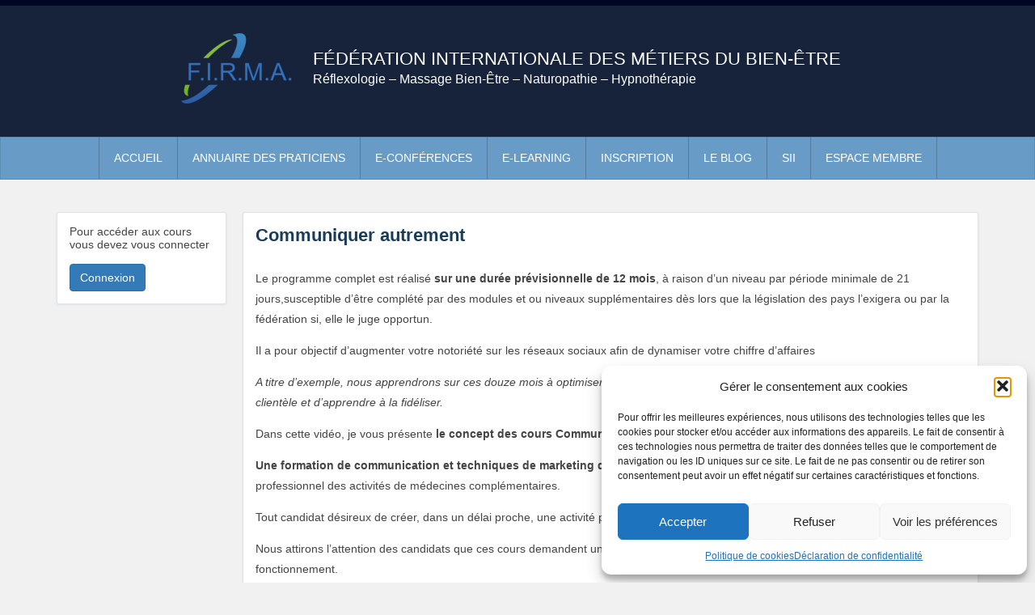

--- FILE ---
content_type: text/html; charset=UTF-8
request_url: https://player.vimeo.com/video/211528284
body_size: 6781
content:
<!DOCTYPE html>
<html lang="en">
<head>
  <meta charset="utf-8">
  <meta name="viewport" content="width=device-width,initial-scale=1,user-scalable=yes">
  
  <link rel="canonical" href="https://player.vimeo.com/video/211528284">
  <meta name="googlebot" content="noindex,indexifembedded">
  
  
  <title>Communiquer autrement - Introduction on Vimeo</title>
  <style>
      body, html, .player, .fallback {
          overflow: hidden;
          width: 100%;
          height: 100%;
          margin: 0;
          padding: 0;
      }
      .fallback {
          
              background-color: transparent;
          
      }
      .player.loading { opacity: 0; }
      .fallback iframe {
          position: fixed;
          left: 0;
          top: 0;
          width: 100%;
          height: 100%;
      }
  </style>
  <link rel="modulepreload" href="https://f.vimeocdn.com/p/4.46.25/js/player.module.js" crossorigin="anonymous">
  <link rel="modulepreload" href="https://f.vimeocdn.com/p/4.46.25/js/vendor.module.js" crossorigin="anonymous">
  <link rel="preload" href="https://f.vimeocdn.com/p/4.46.25/css/player.css" as="style">
</head>

<body>


<div class="vp-placeholder">
    <style>
        .vp-placeholder,
        .vp-placeholder-thumb,
        .vp-placeholder-thumb::before,
        .vp-placeholder-thumb::after {
            position: absolute;
            top: 0;
            bottom: 0;
            left: 0;
            right: 0;
        }
        .vp-placeholder {
            visibility: hidden;
            width: 100%;
            max-height: 100%;
            height: calc(1080 / 1920 * 100vw);
            max-width: calc(1920 / 1080 * 100vh);
            margin: auto;
        }
        .vp-placeholder-carousel {
            display: none;
            background-color: #000;
            position: absolute;
            left: 0;
            right: 0;
            bottom: -60px;
            height: 60px;
        }
    </style>

    

    
        <style>
            .vp-placeholder-thumb {
                overflow: hidden;
                width: 100%;
                max-height: 100%;
                margin: auto;
            }
            .vp-placeholder-thumb::before,
            .vp-placeholder-thumb::after {
                content: "";
                display: block;
                filter: blur(7px);
                margin: 0;
                background: url(https://i.vimeocdn.com/video/627702684-a53c52e2c361801bd9c53a7bba1b43371d8c6ad16bd87aea7d6b6266bc82ffa6-d?mw=80&q=85) 50% 50% / contain no-repeat;
            }
            .vp-placeholder-thumb::before {
                 
                margin: -30px;
            }
        </style>
    

    <div class="vp-placeholder-thumb"></div>
    <div class="vp-placeholder-carousel"></div>
    <script>function placeholderInit(t,h,d,s,n,o){var i=t.querySelector(".vp-placeholder"),v=t.querySelector(".vp-placeholder-thumb");if(h){var p=function(){try{return window.self!==window.top}catch(a){return!0}}(),w=200,y=415,r=60;if(!p&&window.innerWidth>=w&&window.innerWidth<y){i.style.bottom=r+"px",i.style.maxHeight="calc(100vh - "+r+"px)",i.style.maxWidth="calc("+n+" / "+o+" * (100vh - "+r+"px))";var f=t.querySelector(".vp-placeholder-carousel");f.style.display="block"}}if(d){var e=new Image;e.onload=function(){var a=n/o,c=e.width/e.height;if(c<=.95*a||c>=1.05*a){var l=i.getBoundingClientRect(),g=l.right-l.left,b=l.bottom-l.top,m=window.innerWidth/g*100,x=window.innerHeight/b*100;v.style.height="calc("+e.height+" / "+e.width+" * "+m+"vw)",v.style.maxWidth="calc("+e.width+" / "+e.height+" * "+x+"vh)"}i.style.visibility="visible"},e.src=s}else i.style.visibility="visible"}
</script>
    <script>placeholderInit(document,  false ,  true , "https://i.vimeocdn.com/video/627702684-a53c52e2c361801bd9c53a7bba1b43371d8c6ad16bd87aea7d6b6266bc82ffa6-d?mw=80\u0026q=85",  1920 ,  1080 );</script>
</div>

<div id="player" class="player"></div>
<script>window.playerConfig = {"cdn_url":"https://f.vimeocdn.com","vimeo_api_url":"api.vimeo.com","request":{"files":{"dash":{"cdns":{"akfire_interconnect_quic":{"avc_url":"https://vod-adaptive-ak.vimeocdn.com/exp=1768637438~acl=%2F8ac34543-c0e7-4ce7-8fe1-c7328417e815%2Fpsid%3Dcd7964e82348853f749dd1eadf22119cb3e716e2070f5d7989ed41987eb45c90%2F%2A~hmac=13209c7a093410762c71617230b9ea8079b8d7bcc91b4d93ae74b368b2939718/8ac34543-c0e7-4ce7-8fe1-c7328417e815/psid=cd7964e82348853f749dd1eadf22119cb3e716e2070f5d7989ed41987eb45c90/v2/playlist/av/primary/playlist.json?omit=av1-hevc\u0026pathsig=8c953e4f~PVQD99piX9Ysi7Q4xVtvr-KiKFbZRkgvNayIH8wbfpE\u0026r=dXM%3D\u0026rh=3WUCb8","origin":"gcs","url":"https://vod-adaptive-ak.vimeocdn.com/exp=1768637438~acl=%2F8ac34543-c0e7-4ce7-8fe1-c7328417e815%2Fpsid%3Dcd7964e82348853f749dd1eadf22119cb3e716e2070f5d7989ed41987eb45c90%2F%2A~hmac=13209c7a093410762c71617230b9ea8079b8d7bcc91b4d93ae74b368b2939718/8ac34543-c0e7-4ce7-8fe1-c7328417e815/psid=cd7964e82348853f749dd1eadf22119cb3e716e2070f5d7989ed41987eb45c90/v2/playlist/av/primary/playlist.json?pathsig=8c953e4f~PVQD99piX9Ysi7Q4xVtvr-KiKFbZRkgvNayIH8wbfpE\u0026r=dXM%3D\u0026rh=3WUCb8"},"fastly_skyfire":{"avc_url":"https://skyfire.vimeocdn.com/1768637438-0xf0e9d8aaf9989fee29b09d6152b82a6d47a0e94a/8ac34543-c0e7-4ce7-8fe1-c7328417e815/psid=cd7964e82348853f749dd1eadf22119cb3e716e2070f5d7989ed41987eb45c90/v2/playlist/av/primary/playlist.json?omit=av1-hevc\u0026pathsig=8c953e4f~PVQD99piX9Ysi7Q4xVtvr-KiKFbZRkgvNayIH8wbfpE\u0026r=dXM%3D\u0026rh=3WUCb8","origin":"gcs","url":"https://skyfire.vimeocdn.com/1768637438-0xf0e9d8aaf9989fee29b09d6152b82a6d47a0e94a/8ac34543-c0e7-4ce7-8fe1-c7328417e815/psid=cd7964e82348853f749dd1eadf22119cb3e716e2070f5d7989ed41987eb45c90/v2/playlist/av/primary/playlist.json?pathsig=8c953e4f~PVQD99piX9Ysi7Q4xVtvr-KiKFbZRkgvNayIH8wbfpE\u0026r=dXM%3D\u0026rh=3WUCb8"}},"default_cdn":"akfire_interconnect_quic","separate_av":true,"streams":[{"profile":"174","id":"a7893e09-0c22-403a-83fe-4179f48c95f7","fps":25,"quality":"720p"},{"profile":"164","id":"bb2b2b41-31b3-4e01-bb62-9d1765499d40","fps":25,"quality":"360p"},{"profile":"165","id":"51d4c8c9-eff3-40fa-8fa7-327e33119107","fps":25,"quality":"540p"},{"profile":"119","id":"77c7707c-3bcc-4ce2-a401-736455fb057b","fps":25,"quality":"1080p"}],"streams_avc":[{"profile":"174","id":"a7893e09-0c22-403a-83fe-4179f48c95f7","fps":25,"quality":"720p"},{"profile":"164","id":"bb2b2b41-31b3-4e01-bb62-9d1765499d40","fps":25,"quality":"360p"},{"profile":"165","id":"51d4c8c9-eff3-40fa-8fa7-327e33119107","fps":25,"quality":"540p"},{"profile":"119","id":"77c7707c-3bcc-4ce2-a401-736455fb057b","fps":25,"quality":"1080p"}]},"hls":{"cdns":{"akfire_interconnect_quic":{"avc_url":"https://vod-adaptive-ak.vimeocdn.com/exp=1768637438~acl=%2F8ac34543-c0e7-4ce7-8fe1-c7328417e815%2Fpsid%3Dcd7964e82348853f749dd1eadf22119cb3e716e2070f5d7989ed41987eb45c90%2F%2A~hmac=13209c7a093410762c71617230b9ea8079b8d7bcc91b4d93ae74b368b2939718/8ac34543-c0e7-4ce7-8fe1-c7328417e815/psid=cd7964e82348853f749dd1eadf22119cb3e716e2070f5d7989ed41987eb45c90/v2/playlist/av/primary/playlist.m3u8?locale=fr\u0026omit=av1-hevc-opus\u0026pathsig=8c953e4f~UwA1D3soIAqxJ5vROGeWUgdV9GcHQLufR2X2863vwaQ\u0026r=dXM%3D\u0026rh=3WUCb8\u0026sf=fmp4","origin":"gcs","url":"https://vod-adaptive-ak.vimeocdn.com/exp=1768637438~acl=%2F8ac34543-c0e7-4ce7-8fe1-c7328417e815%2Fpsid%3Dcd7964e82348853f749dd1eadf22119cb3e716e2070f5d7989ed41987eb45c90%2F%2A~hmac=13209c7a093410762c71617230b9ea8079b8d7bcc91b4d93ae74b368b2939718/8ac34543-c0e7-4ce7-8fe1-c7328417e815/psid=cd7964e82348853f749dd1eadf22119cb3e716e2070f5d7989ed41987eb45c90/v2/playlist/av/primary/playlist.m3u8?locale=fr\u0026omit=opus\u0026pathsig=8c953e4f~UwA1D3soIAqxJ5vROGeWUgdV9GcHQLufR2X2863vwaQ\u0026r=dXM%3D\u0026rh=3WUCb8\u0026sf=fmp4"},"fastly_skyfire":{"avc_url":"https://skyfire.vimeocdn.com/1768637438-0xf0e9d8aaf9989fee29b09d6152b82a6d47a0e94a/8ac34543-c0e7-4ce7-8fe1-c7328417e815/psid=cd7964e82348853f749dd1eadf22119cb3e716e2070f5d7989ed41987eb45c90/v2/playlist/av/primary/playlist.m3u8?locale=fr\u0026omit=av1-hevc-opus\u0026pathsig=8c953e4f~UwA1D3soIAqxJ5vROGeWUgdV9GcHQLufR2X2863vwaQ\u0026r=dXM%3D\u0026rh=3WUCb8\u0026sf=fmp4","origin":"gcs","url":"https://skyfire.vimeocdn.com/1768637438-0xf0e9d8aaf9989fee29b09d6152b82a6d47a0e94a/8ac34543-c0e7-4ce7-8fe1-c7328417e815/psid=cd7964e82348853f749dd1eadf22119cb3e716e2070f5d7989ed41987eb45c90/v2/playlist/av/primary/playlist.m3u8?locale=fr\u0026omit=opus\u0026pathsig=8c953e4f~UwA1D3soIAqxJ5vROGeWUgdV9GcHQLufR2X2863vwaQ\u0026r=dXM%3D\u0026rh=3WUCb8\u0026sf=fmp4"}},"default_cdn":"akfire_interconnect_quic","separate_av":true},"progressive":[{"profile":"174","width":1280,"height":720,"mime":"video/mp4","fps":25,"url":"https://vod-progressive-ak.vimeocdn.com/exp=1768637438~acl=%2Fvimeo-transcode-storage-prod-us-east1-h264-720p%2F01%2F2305%2F8%2F211528284%2F726288684.mp4~hmac=f47ff5d37121efe36cdf439fb3d3d614ec491b0cec45892b83a1290a17d6fd53/vimeo-transcode-storage-prod-us-east1-h264-720p/01/2305/8/211528284/726288684.mp4","cdn":"akamai_interconnect","quality":"720p","id":"a7893e09-0c22-403a-83fe-4179f48c95f7","origin":"gcs"},{"profile":"164","width":640,"height":360,"mime":"video/mp4","fps":25,"url":"https://vod-progressive-ak.vimeocdn.com/exp=1768637438~acl=%2Fvimeo-transcode-storage-prod-us-central1-h264-360p%2F01%2F2305%2F8%2F211528284%2F726288681.mp4~hmac=c74b59ba6dfdb9116f4d44ba17937ee3d3e29927582a1ab3ea155512019604b3/vimeo-transcode-storage-prod-us-central1-h264-360p/01/2305/8/211528284/726288681.mp4","cdn":"akamai_interconnect","quality":"360p","id":"bb2b2b41-31b3-4e01-bb62-9d1765499d40","origin":"gcs"},{"profile":"165","width":960,"height":540,"mime":"video/mp4","fps":25,"url":"https://vod-progressive-ak.vimeocdn.com/exp=1768637438~acl=%2Fvimeo-transcode-storage-prod-us-west1-h264-540p%2F01%2F2305%2F8%2F211528284%2F726288678.mp4~hmac=c6101036e08a648a47d7cc955f1eb0ef104d2b82463f2f6f0b8412319fbc200a/vimeo-transcode-storage-prod-us-west1-h264-540p/01/2305/8/211528284/726288678.mp4","cdn":"akamai_interconnect","quality":"540p","id":"51d4c8c9-eff3-40fa-8fa7-327e33119107","origin":"gcs"},{"profile":"119","width":1920,"height":1080,"mime":"video/mp4","fps":25,"url":"https://vod-progressive-ak.vimeocdn.com/exp=1768637438~acl=%2Fvimeo-transcode-storage-prod-us-central1-h264-1080p%2F01%2F2305%2F8%2F211528284%2F726288679.mp4~hmac=8c4963b1ab4a1cb30cf87b2157b37156ffac33900f67bc6cf4cb8580f2e8d939/vimeo-transcode-storage-prod-us-central1-h264-1080p/01/2305/8/211528284/726288679.mp4","cdn":"akamai_interconnect","quality":"1080p","id":"77c7707c-3bcc-4ce2-a401-736455fb057b","origin":"gcs"}]},"file_codecs":{"av1":[],"avc":["a7893e09-0c22-403a-83fe-4179f48c95f7","bb2b2b41-31b3-4e01-bb62-9d1765499d40","51d4c8c9-eff3-40fa-8fa7-327e33119107","77c7707c-3bcc-4ce2-a401-736455fb057b"],"hevc":{"dvh1":[],"hdr":[],"sdr":[]}},"lang":"en","referrer":"https://federation-reflexologie.fr/e-learning/communiquer-autrement/","cookie_domain":".vimeo.com","signature":"2b53834fd5ed90b15b13037513dc7d9e","timestamp":1768633838,"expires":3600,"thumb_preview":{"url":"https://videoapi-sprites.vimeocdn.com/video-sprites/image/ab3a32a3-8724-491c-8e8e-cc23ea6a5751.0.jpeg?ClientID=sulu\u0026Expires=1768637438\u0026Signature=bf2a6a82ddd889f684d6e69d9cb51b9c72c99c72","height":2880,"width":4260,"frame_height":240,"frame_width":426,"columns":10,"frames":120},"currency":"USD","session":"f6114d7833dd9fe282662cb8d927522d2b127ceb1768633838","cookie":{"volume":1,"quality":null,"hd":0,"captions":null,"transcript":null,"captions_styles":{"color":null,"fontSize":null,"fontFamily":null,"fontOpacity":null,"bgOpacity":null,"windowColor":null,"windowOpacity":null,"bgColor":null,"edgeStyle":null},"audio_language":null,"audio_kind":null,"qoe_survey_vote":0},"build":{"backend":"31e9776","js":"4.46.25"},"urls":{"js":"https://f.vimeocdn.com/p/4.46.25/js/player.js","js_base":"https://f.vimeocdn.com/p/4.46.25/js","js_module":"https://f.vimeocdn.com/p/4.46.25/js/player.module.js","js_vendor_module":"https://f.vimeocdn.com/p/4.46.25/js/vendor.module.js","locales_js":{"de-DE":"https://f.vimeocdn.com/p/4.46.25/js/player.de-DE.js","en":"https://f.vimeocdn.com/p/4.46.25/js/player.js","es":"https://f.vimeocdn.com/p/4.46.25/js/player.es.js","fr-FR":"https://f.vimeocdn.com/p/4.46.25/js/player.fr-FR.js","ja-JP":"https://f.vimeocdn.com/p/4.46.25/js/player.ja-JP.js","ko-KR":"https://f.vimeocdn.com/p/4.46.25/js/player.ko-KR.js","pt-BR":"https://f.vimeocdn.com/p/4.46.25/js/player.pt-BR.js","zh-CN":"https://f.vimeocdn.com/p/4.46.25/js/player.zh-CN.js"},"ambisonics_js":"https://f.vimeocdn.com/p/external/ambisonics.min.js","barebone_js":"https://f.vimeocdn.com/p/4.46.25/js/barebone.js","chromeless_js":"https://f.vimeocdn.com/p/4.46.25/js/chromeless.js","three_js":"https://f.vimeocdn.com/p/external/three.rvimeo.min.js","vuid_js":"https://f.vimeocdn.com/js_opt/modules/utils/vuid.min.js","hive_sdk":"https://f.vimeocdn.com/p/external/hive-sdk.js","hive_interceptor":"https://f.vimeocdn.com/p/external/hive-interceptor.js","proxy":"https://player.vimeo.com/static/proxy.html","css":"https://f.vimeocdn.com/p/4.46.25/css/player.css","chromeless_css":"https://f.vimeocdn.com/p/4.46.25/css/chromeless.css","fresnel":"https://arclight.vimeo.com/add/player-stats","player_telemetry_url":"https://arclight.vimeo.com/player-events","telemetry_base":"https://lensflare.vimeo.com"},"flags":{"plays":1,"dnt":0,"autohide_controls":0,"preload_video":"metadata_on_hover","qoe_survey_forced":0,"ai_widget":0,"ecdn_delta_updates":0,"disable_mms":0,"check_clip_skipping_forward":0},"country":"US","client":{"ip":"18.227.111.66"},"ab_tests":{"cross_origin_texttracks":{"group":"variant","track":false,"data":null}},"atid":"1999904906.1768633838","ai_widget_signature":"79ddaea8d8cd29ae7e501c27e67942a6816fda2289ef7cc10e1e01417ab66105_1768637438","config_refresh_url":"https://player.vimeo.com/video/211528284/config/request?atid=1999904906.1768633838\u0026expires=3600\u0026referrer=https%3A%2F%2Ffederation-reflexologie.fr%2Fe-learning%2Fcommuniquer-autrement%2F\u0026session=f6114d7833dd9fe282662cb8d927522d2b127ceb1768633838\u0026signature=2b53834fd5ed90b15b13037513dc7d9e\u0026time=1768633838\u0026v=1"},"player_url":"player.vimeo.com","video":{"id":211528284,"title":"Communiquer autrement - Introduction","width":1920,"height":1080,"duration":270,"url":"","share_url":"https://vimeo.com/211528284","embed_code":"\u003ciframe title=\"vimeo-player\" src=\"https://player.vimeo.com/video/211528284?h=0fcb8a1f82\" width=\"640\" height=\"360\" frameborder=\"0\" referrerpolicy=\"strict-origin-when-cross-origin\" allow=\"autoplay; fullscreen; picture-in-picture; clipboard-write; encrypted-media; web-share\"   allowfullscreen\u003e\u003c/iframe\u003e","default_to_hd":0,"privacy":"disable","embed_permission":"whitelist","thumbnail_url":"https://i.vimeocdn.com/video/627702684-a53c52e2c361801bd9c53a7bba1b43371d8c6ad16bd87aea7d6b6266bc82ffa6-d","owner":{"id":62295124,"name":"ACTION REFLEXO FORMATION","img":"https://i.vimeocdn.com/portrait/defaults-blue_60x60?region=us","img_2x":"https://i.vimeocdn.com/portrait/defaults-blue_60x60?region=us","url":"https://vimeo.com/user62295124","account_type":"live_premium"},"spatial":0,"live_event":null,"version":{"current":null,"available":[{"id":674757847,"file_id":726271850,"is_current":true}]},"unlisted_hash":null,"rating":{"id":6},"fps":25,"bypass_token":"eyJ0eXAiOiJKV1QiLCJhbGciOiJIUzI1NiJ9.eyJjbGlwX2lkIjoyMTE1MjgyODQsImV4cCI6MTc2ODYzNzQ2MH0.EaO9jRb1UNJ5wWpBF6mrTDtSS4w1un9OM6AfJdnT4t8","channel_layout":"stereo","ai":0,"locale":"fr"},"user":{"id":0,"team_id":0,"team_origin_user_id":0,"account_type":"none","liked":0,"watch_later":0,"owner":0,"mod":0,"logged_in":0,"private_mode_enabled":0,"vimeo_api_client_token":"eyJhbGciOiJIUzI1NiIsInR5cCI6IkpXVCJ9.eyJzZXNzaW9uX2lkIjoiZjYxMTRkNzgzM2RkOWZlMjgyNjYyY2I4ZDkyNzUyMmQyYjEyN2NlYjE3Njg2MzM4MzgiLCJleHAiOjE3Njg2Mzc0MzgsImFwcF9pZCI6MTE4MzU5LCJzY29wZXMiOiJwdWJsaWMgc3RhdHMifQ.b-9hLHPWBe9XLZbB7HYrBzW9Bv4LE2wIqSlCfkHtUfI"},"view":1,"vimeo_url":"vimeo.com","embed":{"audio_track":"","autoplay":0,"autopause":1,"dnt":0,"editor":0,"keyboard":1,"log_plays":1,"loop":0,"muted":0,"on_site":0,"texttrack":"","transparent":1,"outro":"nothing","playsinline":1,"quality":null,"player_id":"","api":null,"app_id":"","color":"","color_one":"000000","color_two":"00adef","color_three":"ffffff","color_four":"000000","context":"embed.main","settings":{"auto_pip":1,"badge":0,"byline":0,"collections":0,"color":0,"force_color_one":0,"force_color_two":0,"force_color_three":0,"force_color_four":0,"embed":0,"fullscreen":1,"like":0,"logo":0,"playbar":1,"portrait":0,"pip":1,"share":0,"spatial_compass":0,"spatial_label":0,"speed":1,"title":0,"volume":1,"watch_later":0,"watch_full_video":1,"controls":1,"airplay":1,"audio_tracks":1,"chapters":1,"chromecast":1,"cc":1,"transcript":1,"quality":1,"play_button_position":0,"ask_ai":0,"skipping_forward":1,"debug_payload_collection_policy":"default"},"create_interactive":{"has_create_interactive":false,"viddata_url":""},"min_quality":null,"max_quality":null,"initial_quality":null,"prefer_mms":1}}</script>
<script>const fullscreenSupported="exitFullscreen"in document||"webkitExitFullscreen"in document||"webkitCancelFullScreen"in document||"mozCancelFullScreen"in document||"msExitFullscreen"in document||"webkitEnterFullScreen"in document.createElement("video");var isIE=checkIE(window.navigator.userAgent),incompatibleBrowser=!fullscreenSupported||isIE;window.noModuleLoading=!1,window.dynamicImportSupported=!1,window.cssLayersSupported=typeof CSSLayerBlockRule<"u",window.isInIFrame=function(){try{return window.self!==window.top}catch(e){return!0}}(),!window.isInIFrame&&/twitter/i.test(navigator.userAgent)&&window.playerConfig.video.url&&(window.location=window.playerConfig.video.url),window.playerConfig.request.lang&&document.documentElement.setAttribute("lang",window.playerConfig.request.lang),window.loadScript=function(e){var n=document.getElementsByTagName("script")[0];n&&n.parentNode?n.parentNode.insertBefore(e,n):document.head.appendChild(e)},window.loadVUID=function(){if(!window.playerConfig.request.flags.dnt&&!window.playerConfig.embed.dnt){window._vuid=[["pid",window.playerConfig.request.session]];var e=document.createElement("script");e.async=!0,e.src=window.playerConfig.request.urls.vuid_js,window.loadScript(e)}},window.loadCSS=function(e,n){var i={cssDone:!1,startTime:new Date().getTime(),link:e.createElement("link")};return i.link.rel="stylesheet",i.link.href=n,e.getElementsByTagName("head")[0].appendChild(i.link),i.link.onload=function(){i.cssDone=!0},i},window.loadLegacyJS=function(e,n){if(incompatibleBrowser){var i=e.querySelector(".vp-placeholder");i&&i.parentNode&&i.parentNode.removeChild(i);let a=`/video/${window.playerConfig.video.id}/fallback`;window.playerConfig.request.referrer&&(a+=`?referrer=${window.playerConfig.request.referrer}`),n.innerHTML=`<div class="fallback"><iframe title="unsupported message" src="${a}" frameborder="0"></iframe></div>`}else{n.className="player loading";var t=window.loadCSS(e,window.playerConfig.request.urls.css),r=e.createElement("script"),o=!1;r.src=window.playerConfig.request.urls.js,window.loadScript(r),r["onreadystatechange"in r?"onreadystatechange":"onload"]=function(){!o&&(!this.readyState||this.readyState==="loaded"||this.readyState==="complete")&&(o=!0,playerObject=new VimeoPlayer(n,window.playerConfig,t.cssDone||{link:t.link,startTime:t.startTime}))},window.loadVUID()}};function checkIE(e){e=e&&e.toLowerCase?e.toLowerCase():"";function n(r){return r=r.toLowerCase(),new RegExp(r).test(e);return browserRegEx}var i=n("msie")?parseFloat(e.replace(/^.*msie (\d+).*$/,"$1")):!1,t=n("trident")?parseFloat(e.replace(/^.*trident\/(\d+)\.(\d+).*$/,"$1.$2"))+4:!1;return i||t}
</script>
<script nomodule>
  window.noModuleLoading = true;
  var playerEl = document.getElementById('player');
  window.loadLegacyJS(document, playerEl);
</script>
<script type="module">try{import("").catch(()=>{})}catch(t){}window.dynamicImportSupported=!0;
</script>
<script type="module">if(!window.dynamicImportSupported||!window.cssLayersSupported){if(!window.noModuleLoading){window.noModuleLoading=!0;var playerEl=document.getElementById("player");window.loadLegacyJS(document,playerEl)}var moduleScriptLoader=document.getElementById("js-module-block");moduleScriptLoader&&moduleScriptLoader.parentElement.removeChild(moduleScriptLoader)}
</script>
<script type="module" id="js-module-block">if(!window.noModuleLoading&&window.dynamicImportSupported&&window.cssLayersSupported){const n=document.getElementById("player"),e=window.loadCSS(document,window.playerConfig.request.urls.css);import(window.playerConfig.request.urls.js_module).then(function(o){new o.VimeoPlayer(n,window.playerConfig,e.cssDone||{link:e.link,startTime:e.startTime}),window.loadVUID()}).catch(function(o){throw/TypeError:[A-z ]+import[A-z ]+module/gi.test(o)&&window.loadLegacyJS(document,n),o})}
</script>

<script type="application/ld+json">{"embedUrl":"https://player.vimeo.com/video/211528284?h=0fcb8a1f82","thumbnailUrl":"https://i.vimeocdn.com/video/627702684-a53c52e2c361801bd9c53a7bba1b43371d8c6ad16bd87aea7d6b6266bc82ffa6-d?f=webp","name":"Communiquer autrement - Introduction","description":"This is \"Communiquer autrement - Introduction\" by \"ACTION REFLEXO FORMATION\" on Vimeo, the home for high quality videos and the people who love them.","duration":"PT270S","uploadDate":"2017-04-04T13:39:57-04:00","@context":"https://schema.org/","@type":"VideoObject"}</script>

</body>
</html>


--- FILE ---
content_type: text/html; charset=utf-8
request_url: https://www.google.com/recaptcha/api2/aframe
body_size: 183
content:
<!DOCTYPE HTML><html><head><meta http-equiv="content-type" content="text/html; charset=UTF-8"></head><body><script nonce="naApoSlhgkeKC76WFGlZjw">/** Anti-fraud and anti-abuse applications only. See google.com/recaptcha */ try{var clients={'sodar':'https://pagead2.googlesyndication.com/pagead/sodar?'};window.addEventListener("message",function(a){try{if(a.source===window.parent){var b=JSON.parse(a.data);var c=clients[b['id']];if(c){var d=document.createElement('img');d.src=c+b['params']+'&rc='+(localStorage.getItem("rc::a")?sessionStorage.getItem("rc::b"):"");window.document.body.appendChild(d);sessionStorage.setItem("rc::e",parseInt(sessionStorage.getItem("rc::e")||0)+1);localStorage.setItem("rc::h",'1768633841522');}}}catch(b){}});window.parent.postMessage("_grecaptcha_ready", "*");}catch(b){}</script></body></html>

--- FILE ---
content_type: application/javascript
request_url: https://federation-reflexologie.fr/wp-content/plugins/e-learning/assets/js/menu.js?ver=6.9
body_size: 1486
content:
document.addEventListener('DOMContentLoaded', function(){
	
	/******* MENU *********/
	
	var moduleMenus = document.querySelectorAll('.module_menu');

	var ua = navigator.userAgent;
	var isiPad = /iPad/i.test(ua) || /iPhone OS 3_1_2/i.test(ua) || /iPhone OS 3_2_2/i.test(ua);
	
	if(isiPad){
		for(var i = 0; i < moduleMenus.length; i++){
			
			moduleMenus[i].addEventListener('touchstart', function(){
				
				for(var j = 0; j < moduleMenus.length; j++){
					moduleMenus[j].children[0].style.display = 'none';
				}
				
				this.children[0].style.display = 'block';
			}, true);
			
		}
		
	}
	else{
		for(var i = 0; i < moduleMenus.length; i++){
			
			moduleMenus[i].addEventListener('mouseenter', function(){
				this.children[0].style.display = 'block';
			}, true);
			
			
			moduleMenus[i].addEventListener('mouseleave', function(){
				this.children[0].style.display = 'none';
			}, true);
			

		}
	}

	
	
	
	/******* PAGINATION COMMENTAIRES *********/
	
	
	
	var commentPage = document.querySelectorAll(".comment_page");
	
	if(commentPage && commentPage.length > 0){
		
		var pagination = document.createElement('div');
		pagination.id = 'pagination';
		
		var fin = commentPage[commentPage.length - 1].nextSibling;
		fin.parentNode.insertBefore(pagination, fin);
		
		
		function hideAll(){
			for(var i = 0; i < commentPage.length; i++){
				commentPage[i].style.display = 'none';				
			}
		}
		
		function unselectButtons(){
			for(var i = 0; i < pagination.children.length; i++){
				pagination.children[i].className = 'page_button';
			}
		}
		
		function addButtons(){
			for(var i = 0; i < commentPage.length; i++){
				var pageButton = document.createElement('div');
				pageButton.innerText = i+1;
				pageButton.className = 'page_button';
				pagination.appendChild(pageButton);
				
				if(i == 0){ pageButton.className += ' selected'; }
				
				pageButton.addEventListener('click', function(){
					
					//document.body.scrollTop
					
					var scrollInit = document.body.scrollHeight - document.scrollingElement.scrollTop;
					
					hideAll();
					unselectButtons();
					
					this.className += ' selected';
					document.getElementById('page' + this.innerText).style.display = 'block';
					
					window.scrollTo(0, document.body.scrollHeight - scrollInit);
					
				}, true);
			}
		}
		

		hideAll();
		commentPage[0].style.display = 'block';
		addButtons();
	}
	
	/******* SIZE PLAYER VIMEO *********/

	function resize_vimeo_players(){
		
		var vimeo_players = document.querySelectorAll('.rubrique iframe');
	
		if(vimeo_players){
			for(var i = 0; i < vimeo_players.length; i++){
				
				vimeo_players[i].originalHeight = (vimeo_players[i].originalHeight) ? vimeo_players[i].originalHeight : vimeo_players[i].clientHeight;
				vimeo_players[i].originalWidth = (vimeo_players[i].originalWidth) ? vimeo_players[i].originalWidth : vimeo_players[i].clientWidth;
				
				vimeo_players[i].style.width = "95%";
				var new_width = vimeo_players[i].clientWidth;

				vimeo_players[i].style.height = (new_width * vimeo_players[i].originalHeight / vimeo_players[i].originalWidth) + 'px';
				
				console.log()
			}
		}
	
	}
	
	resize_vimeo_players();
	
	window.addEventListener('resize', resize_vimeo_players, true);

	
	/******* ENREGISTREMENT VISITES *********/
	
	
	/*
	var start = new Date().getTime();
            window.addEventListener("beforeunload", function(){
                var end = new Date().getTime();
                var xhr = new XMLHttpRequest();
                xhr.open("POST", "/ajax/enregistrer_visite_elearning.ajax.php", false);
                var form = new FormData();
                form.append("start", start);
                form.append("end", end);
                form.append("page", window.location.href);
                form.append("id_membre", <?php echo $objmembre->get_id_membre(); ?>);
                form.append("id_cours", <?php echo $_GET['id']; ?>);
                xhr.send(form);
                console.log("Saved");
            }, true);
			*/
			
			
	
	/******* CHAPITRES VIDEO *********/
	
	/*
	    	$(document).ready(function(){
	    		var video = document.querySelector('video');
	    		var finDeSequence;
                if(video){
    	    		video.ontimeupdate = function(e){
    	    			if(finDeSequence){
    	    				if(e.srcElement.currentTime >= finDeSequence){video.pause();finDeSequence = 0;}
    	    			}
    	    		};
                }
	    		$('.chap').click(function(){
	    			video.currentTime = $(this).attr('duree');
	    			video.play();
	    			finDeSequence = $(this).attr('fin');
	    			return false;
	    		});

	    		$('.alert').delay(2000).fadeOut();
	    	});
	*/
	
	
}, true);



--- FILE ---
content_type: application/javascript
request_url: https://federation-reflexologie.fr/wp-content/themes/firma/js/navigation.js?ver=6.9
body_size: 368
content:
document.addEventListener('DOMContentLoaded', function() {
	var lis = document.querySelectorAll(".menu-item-has-children");
	var menu = document.querySelector(".menu-menu-1-container");

	document.querySelector("#menu_responsive").addEventListener("click", function(){
		menu.style.display = (menu.style.display == "block") ? "none" : "block";
	}, false);

	for(var i =0; i < lis.length; i++){
		lis[i].submenu = lis[i].getElementsByClassName("sub-menu")[0];
		if(lis[i].submenu){
			lis[i].addEventListener("mouseenter", function(e){
				if(e.target.nodeName == "LI" && document.body.clientWidth > 500){
					this.submenu.style.display = "block";
				}
			}, false);

			lis[i].addEventListener("mouseleave", function(e){
				if(e.target.nodeName == "LI" && document.body.clientWidth > 500){
					this.submenu.style.display = "none";
				}
			}, false);

			lis[i].addEventListener("click", function(e){
				console.log(e.target.nodeName.toLowerCase);
				if(e.target.nodeName.toLowerCase() == "li" || e.target.nodeName.toLowerCase() == "a"){
					console.log(this.submenu);

					this.submenu.style.display = (this.submenu.style.display == "block") ? "none" : "block";
				}
			}, false);
		}
	}
}, false);
